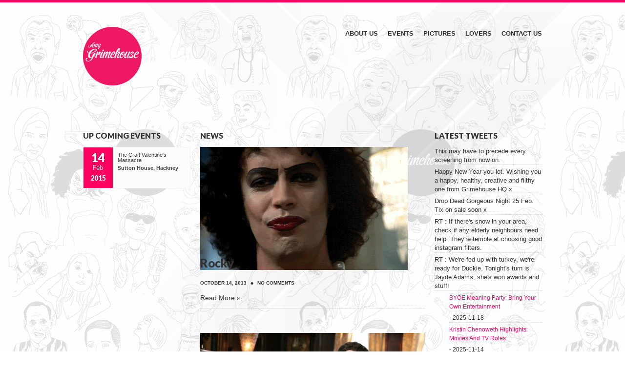

--- FILE ---
content_type: text/html; charset=utf-8
request_url: http://amygrimehouse.com/
body_size: 5485
content:
<!DOCTYPE html>
<html lang="en-US" prefix="og: http://ogp.me/ns# fb: http://ogp.me/ns/fb#">
<head>
  <meta charset="utf-8">
  <title>Cinema / arts club for lovers of camp, trash, cult and transgressive.</title>
  <meta name="viewport" content="width=device-width, initial-scale=1, maximum-scale=1">
  <meta name="description" content="Amy Grimehouse is an immersive cinema /arts club night that celebrates trashy, camp, cult and transgressive film, art and books.">
  <meta name="keywords" content="London, cinema, cult cinema, film, movies, transgressive cinema, John Waters, cult, trash film, horror film, John Waters, Ed Wood, Russ Meyer, Eyes of Laura Mars, Victor Victoria, Mildred Pierce, The Honeymoon Killers, Strait-jacket, Ruben and Ed, Showgirls, Tod Browning&rsquo;s Freaks, Harold and Maude, The Karen Carpenter Story, Nighty Night, Human Remains, French and Saunders, The Avengers, Mommy Dearest, Pink Flamingos, Desperate Living, St Trinians, The Terror of Tiny Town, Kids, Carrie, Breakfast Club, Grey Gardens, Whatever Happened to Baby Jane, Hairspray, Serial Mom, Basic Instinct, Delicatessen, Mean Girls, All About Evil, The Diane Linkletter Story, Reform School Girls, Bad Boy Bubby, For Yr Height Only, Golden Girls, Welcome to the Dollhouse, Rosemary's Baby, Lair of the White Worm, She-Devil, Thelma &amp; Louise, Poison Ivy, Freaky Friday, Muriels Wedding, Party Monster, Monster, Scrubbers, Mulholland Drive, The Hunger, Paris Is Burning, Tipping the Velvet (yes, really), Gentlemen Prefer Blondes, Some Like It Hot, All About Eve, Blue Velvet, Heathers, Beetlejuice, The Wicker Man, Stranger than Paradise, Prisoner Cell Block H, Strait-Jacket, Lady in a CagePretty in Pink, Grease, Grease 2, Beaches, Adventures in Babysitting, Private Benjamin, Moonstruck, Mask, Death Becomes Her, First Wives Club, Outrageous!, Ruthless People, Freakshow, Best in Show, Spun, Hedwig and the Angry Inch, 30 Rock, Shortbus, The Witches of Eastwick">
  <link rel="canonical" href="/">
  <meta property="og:locale" content="en_US">
  <meta property="og:type" content="website">
  <meta property="og:title" content="Cinema / arts club for lovers of camp, trash, cult and transgressive.">
  <meta property="og:description" content="Amy Grimehouse is an immersive cinema /arts club night that celebrates trashy, camp, cult and transgressive film, art and books.">
  <meta property="og:url" content="https://amygrimehouse.com/">
  <meta property="og:site_name" content="Amy Grimehouse">
  <meta property="fb:admins" content="670666436">
  <meta name="twitter:card" content="summary">
  <meta name="twitter:description" content="Amy Grimehouse is an immersive cinema /arts club night that celebrates trashy, camp, cult and transgressive film, art and books.">
  <meta name="twitter:title" content="Cinema / arts club for lovers of camp, trash, cult and transgressive.">
  <meta name="twitter:site" content="">
  <meta name="twitter:domain" content="Amy Grimehouse">
  <meta name="twitter:creator" content="">
  <script type="application/ld+json">
  { "@context": "http://schema.org", "@type": "WebSite", "url": "https://amygrimehouse.com/", "potentialAction": { "@type": "SearchAction", "target": "https://amygrimehouse.com/?s={search_term}", "query-input": "required name=search_term" } }
  </script>
  <link rel="alternate" type="application/rss+xml" title="Amy Grimehouse &raquo; Feed" href="/feed/">
  <link rel="alternate" type="application/rss+xml" title="Amy Grimehouse &raquo; Comments Feed" href="/comments/feed/">
  <link rel="alternate" type="application/rss+xml" title="Amy Grimehouse &raquo; Homepage Comments Feed" href="/homepage/feed/">
  <link rel="stylesheet" id="flick-css" href="/wp-content/plugins/mailchimp//css/flick/flick.css?ver=4.0.1" type="text/css" media="all">
  <link rel="stylesheet" id="mailchimpSF_main_css-css" href="/?mcsf_action=main_css&amp;ver=4.0.1" type="text/css" media="all">
  <link rel="stylesheet" id="contact-form-7-css" href="/wp-content/plugins/contact-form-7/includes/css/styles.css?ver=4.0.3" type="text/css" media="all">
  <link rel="stylesheet" id="google-font-lato-css" href="https://fonts.googleapis.com/css?family=Lato%3A400%2C900%2C400italic&amp;ver=4.0.1" type="text/css" media="all">
  <link rel="stylesheet" id="ci-skeleton-css" href="/wp-content/themes/wp_muzak5-v3/css/skeleton.css?ver=4.0.1" type="text/css" media="all">
  <link rel="stylesheet" id="ci-style-css" href="/wp-content/themes/wp_muzak5-v3/style.css?ver=3.0" type="text/css" media="screen">
  <link rel="stylesheet" id="mediaqueries-css" href="/wp-content/themes/wp_muzak5-v3/css/mediaqueries.css?ver=4.0.1" type="text/css" media="all">
  <link rel="stylesheet" id="flexslider-css" href="/wp-content/themes/wp_muzak5-v3/css/flexslider.css?ver=4.0.1" type="text/css" media="all">
  <link rel="stylesheet" id="ci-color-scheme-css" href="/wp-content/themes/wp_muzak5-v3/colors/white_pink.css?ver=4.0.1" type="text/css" media="all">
  <script type="text/javascript" src="/wp-includes/js/jquery/jquery.js?ver=1.11.1"></script>
  <script type="text/javascript" src="/wp-includes/js/jquery/jquery-migrate.min.js?ver=1.2.1"></script>
  <script type="text/javascript" src="/wp-content/plugins/mailchimp/js/scrollTo.js?ver=1.4.2"></script>
  <script type="text/javascript" src="/wp-content/plugins/contact-form-7/includes/js/jquery.form.min.js?ver=3.51.0-2014.06.20"></script>
  <script type="text/javascript">
  /* <![CDATA[ */
  var mailchimpSF = {"ajax_url":"http:\/\/amygrimehouse.com\/"};
  /* ]]> */
  </script>
  <script type="text/javascript" src="/wp-content/plugins/mailchimp/js/mailchimp.js?ver=1.4.2"></script>
  <script type="text/javascript" src="/wp-includes/js/jquery/ui/jquery.ui.core.min.js?ver=1.10.4"></script>
  <script type="text/javascript" src="/wp-content/plugins/mailchimp//js/datepicker.js?ver=4.0.1"></script>
  <script type="text/javascript" src="/wp-content/themes/wp_muzak5-v3/panel/scripts/modernizr-2.6.2.js?ver=4.0.1"></script>
  <script type="text/javascript" src="https://maps.googleapis.com/maps/api/js?v=3.5&amp;sensor=false"></script>
  <link rel="EditURI" type="application/rsd+xml" title="RSD" href="/xmlrpc.php?rsd">
  <link rel="wlwmanifest" type="application/wlwmanifest+xml" href="/wp-includes/wlwmanifest.xml">
  <link rel="shortlink" href="/">
  <script type="text/javascript">
                jQuery(function($) {
                        $('.date-pick').each(function() {
                                var format = $(this).data('format') || 'mm/dd/yyyy';
                                format = format.replace(/yyyy/i, 'yy');
                                $(this).datepicker({
                                        autoFocusNextInput: true,
                                        constrainInput: false,
                                        changeMonth: true,
                                        changeYear: true,
                                        beforeShow: function(input, inst) { $('#ui-datepicker-div').addClass('show'); },
                                        dateFormat: format.toLowerCase(),
                                });
                        });
                        d = new Date();
                        $('.birthdate-pick').each(function() {
                                var format = $(this).data('format') || 'mm/dd';
                                format = format.replace(/yyyy/i, 'yy');
                                $(this).datepicker({
                                        autoFocusNextInput: true,
                                        constrainInput: false,
                                        changeMonth: true,
                                        changeYear: false,
                                        minDate: new Date(d.getFullYear(), 1-1, 1),
                                        maxDate: new Date(d.getFullYear(), 12-1, 31),
                                        beforeShow: function(input, inst) { $('#ui-datepicker-div').removeClass('show'); },
                                        dateFormat: format.toLowerCase(),
                                });

                        });

                });
  </script>
  <link rel="shortcut icon" type="image/x-icon" href="/wp-content/uploads/2013/02/favicon.ico">
  <link rel="apple-touch-icon" href="/wp-content/uploads/2013/02/12.png">
  <link rel="apple-touch-icon" sizes="72x72" href="/wp-content/uploads/2013/02/12.png">
  <link rel="apple-touch-icon" sizes="114x114" href="/wp-content/uploads/2013/02/12.png">
  <link rel="pingback" href="/xmlrpc.php">
  <style type="text/css">
                                        body{background-color: #ffffff;background-image: url(/wp-content/uploads/2013/02/bg2.jpg);background-position: left top;background-attachment: fixed;background-repeat: repeat;}                            
  </style>
</head>
<body class="home page page-id-531 page-template page-template-template-frontpage1-php ci-muzak ci-muzak-3-0">
<div id="mobile-bar"><a class="menu-trigger" href="#"></a>
<h3 class="section-title">Homepage</h3>
</div>
<div id="wrap">
<div class="container"><header id="header" class="group">
<hgroup id="logo" class="four columns imglogo">
<h1><a href="/"><img src="/wp-content/uploads/2013/02/grimehouse.png" alt="Amy Grimehouse"></a></h1>
</hgroup>
<nav id="nav" class="nav twelve columns">
<ul id="navigation" class="sf-menu group">
<li id="menu-item-581" class="menu-item menu-item-type-post_type menu-item-object-page menu-item-581"><a href="/about-us/" onclick="_gaq.push(['_trackEvent', 'outbound-widget-int', 'https://amygrimehouse.com/about-us/', 'ABOUT US']);">ABOUT US</a></li>
<li id="menu-item-824" class="menu-item menu-item-type-post_type menu-item-object-page menu-item-824"><a href="/events/" onclick="_gaq.push(['_trackEvent', 'outbound-widget-int', 'https://amygrimehouse.com/events/', 'EVENTS']);">EVENTS</a></li>
<li id="menu-item-625" class="menu-item menu-item-type-custom menu-item-object-custom menu-item-625"><a href="http://www.flickr.com/photos/amygrimehouse/" onclick="_gaq.push(['_trackEvent', 'outbound-widget', 'http://www.flickr.com/photos/amygrimehouse/', 'PICTURES']);" title="Gallery">PICTURES</a></li>
<li id="menu-item-647" class="menu-item menu-item-type-custom menu-item-object-custom menu-item-647"><a href="/artists" onclick="_gaq.push(['_trackEvent', 'outbound-widget-int', 'https://amygrimehouse.com/artists', 'LOVERS']);" title="Cohorts">LOVERS</a></li>
<li id="menu-item-643" class="menu-item menu-item-type-custom menu-item-object-custom menu-item-643">
</li><li id="menu-item-866" class="menu-item menu-item-type-custom menu-item-object-custom menu-item-866">
</li><li id="menu-item-642" class="menu-item menu-item-type-post_type menu-item-object-page menu-item-642"><a href="/contact/" onclick="_gaq.push(['_trackEvent', 'outbound-widget-int', 'https://amygrimehouse.com/contact/', 'CONTACT US']);">CONTACT US</a></li>
</ul>
</nav></header>
<div class="container slider">
<div class="sixteen columns">
<div class="flexslider">
<ul class="slides">
<li><img src="/wp-content/uploads/2013/06/grimehouse_cover_flat.jpg" alt="Welcome to Grimehouse">
<div class="slide-text">
<h2>Welcome to Grimehouse</h2>
</div>
</li>
<li><img src="/wp-content/uploads/2013/02/dog-940x357.jpg" alt="Best in Show with Best In Show">
<div class="slide-text">
<h2>Best in Show with Best In Show</h2>
</div>
</li>
<li><img src="/wp-content/uploads/2013/02/bfi-940x357.jpg" alt="Grimehouse at BFI">
<div class="slide-text">
<h2>Grimehouse at BFI</h2>
</div>
</li>
<li><img src="/wp-content/uploads/2013/02/zombie-940x357.jpg" alt="Zombie Fete">
<div class="slide-text">
<h2>Zombie Fete</h2>
</div>
</li>
<li><img src="/wp-content/uploads/2013/02/va-940x357.jpg" alt="Grimehouse does the V&amp;A Friday Late">
<div class="slide-text">
<h2>Grimehouse does the V&amp;A Friday Late</h2>
</div>
</li>
</ul>
</div>
</div>
</div>
<div class="row">
<div class="sixteen columns">
<aside class="four columns alpha sidebar">
<div id="ci_events_widget-3" class="widget_ci_events_widget widget group">
<h3 class="widget-title">UP COMING EVENTS</h3>
<ul class="tour-dates">
<li class="group">
<p class="tour-date"><span class="day">14</span>Feb <span class="year">2015</span></p>
<div class="tour-place"><span class="sub-head">The Craft Valentine's Massacre</span> <span class="main-head">Sutton House, Hackney</span></div>
</li>
</ul>
</div>
</aside>
<div class="eight columns content">
<h3 class="widget-title">News</h3>
<article class="post group">
<div class="post-intro"><img width="425" height="252" src="/wp-content/uploads/2013/10/GHabH9v.gif" class="scale-with-grid wp-post-image" alt="GHabH9v">
<h2>Rocky</h2>
</div>
<div class="post-body">
<p class="meta"><time class="post-date" datetime="2013-10-14">October 14, 2013</time> <span class="bull">&bull;</span> No Comments</p>
<span>Read More &raquo;</span></div>
</article>
<article class="post group">
<div class="post-intro"><img width="460" height="300" src="/wp-content/uploads/2013/05/joancrawford.jpg" class="scale-with-grid wp-post-image" alt="joancrawford">
<h2>Mark Gatiss as Joan Crawford in Psychobitches</h2>
</div>
<div class="post-body">
<p class="meta"><time class="post-date" datetime="2013-05-29">May 29, 2013</time> <span class="bull">&bull;</span> No Comments</p>
<p>So. We can&rsquo;t wait for this.Mark Gatiss stars as Joan Crawford and Frances Barber as Bette Davis in this clip from Sky Arts&rsquo; new dark comedy Psychobitches, which features famous[&hellip;]</p>
<span>Read More &raquo;</span></div>
</article>
<article class="post group">
<div class="post-intro"><img width="460" height="300" src="/wp-content/uploads/2013/04/littleediewarhol-460x300.jpg" class="scale-with-grid wp-post-image" alt="littleediewarhol">
<h2>Get the Little Edie look</h2>
</div>
<div class="post-body">
<p class="meta"><time class="post-date" datetime="2013-04-24">April 24, 2013</time> <span class="bull">&bull;</span> No Comments</p>
<p>Ahead of our Grey Garden Parties 24 &amp; 25 May here is some inspiration for your costume for the day. A shirt or cardigan worn around your waist, upside-down, using[&hellip;]</p>
<span>Read More &raquo;</span></div>
</article>
<div id="paging" class="navigation group">
<div class="nav-prev alignleft shadow"><span class="nav-prev-symbol nav-symbol">&laquo;</span> Older posts</div>
<div class="nav-next alignright shadow"></div>
</div>
</div>
<aside class="four columns omega sidebar">
<div id="ci_twitter_widget-2" class="widget_ci_twitter_widget widget group">
<h3 class="widget-title">LATEST TWEETS</h3>
<div class="citwitterwidget2 tul">
<ul>
<li><span>This may have to precede every screening from now on. </span></li>
<li><span>Happy New Year you lot. Wishing you a happy, healthy, creative and filthy one from Grimehouse HQ x </span></li>
<li><span>Drop Dead Gorgeous Night 25 Feb. Tix on sale soon x</span></li>
<li><span>RT : If there's snow in your area, check if any elderly neighbours need help. They're terrible at choosing good instagram filters.</span></li>
<li><span>RT : We're fed up with turkey, we're ready for Duckie. Tonight's turn is Jayde Adams, she's won awards and stuff!</span></li>
<li>
<div>
<ul id="6357277193444766195"><li><a href="/byoe-meaning-party-bring-your-own-entertainment">BYOE Meaning Party: Bring Your Own Entertainment</a> - 2025-11-18</li><li><a href="/kristin-chenoweth-highlights-movies-and-tv-roles">Kristin Chenoweth Highlights: Movies And TV Roles</a> - 2025-11-14</li></ul>
</div>
</li>
</ul>
</div>
</div>
</aside>
</div>
</div>
</div>
<div id="footer-wrap">
<div class="container"><footer id="footer" class="sixteen columns group">
<div class="four columns widget-area alpha"></div>
<div class="four columns widget-area"><a href="/cdn-cgi/l/email-protection" class="__cf_email__" data-cfemail="3352575e5a5d734146405f525d574556415255565d5d52515a591d505c5e">[email&#160;protected]</a></div>
<div class="four columns widget-area"></div>
<div class="four columns widget-area omega"></div>
</footer></div>
</div>
</div>
<script data-cfasync="false" src="/cdn-cgi/scripts/5c5dd728/cloudflare-static/email-decode.min.js"></script><script type="text/javascript">
  /* <![CDATA[ */
  var _wpcf7 = {"loaderUrl":"http:\/\/amygrimehouse.com\/wp-content\/plugins\/contact-form-7\/images\/ajax-loader.gif","sending":"Sending ...","cached":"1"};
  /* ]]> */
  </script>
<script type="text/javascript" src="/wp-content/plugins/contact-form-7/includes/js/scripts.js?ver=4.0.3"></script>
<script type="text/javascript" src="/wp-content/themes/wp_muzak5-v3/jwplayer/jwplayer.js?ver=4.0.1"></script>
<script type="text/javascript" src="/wp-content/themes/wp_muzak5-v3/panel/scripts/superfish.js?ver=4.0.1"></script>
<script type="text/javascript" src="/wp-content/themes/wp_muzak5-v3/js/jRespond.min.js?ver=4.0.1"></script>
<script type="text/javascript" src="/wp-content/themes/wp_muzak5-v3/js/jquery.jpanelmenu.min.js?ver=4.0.1"></script>
<script type="text/javascript" src="/wp-content/themes/wp_muzak5-v3/js/jquery.flexslider-min.js?ver=4.0.1"></script>
<script type="text/javascript" src="/wp-content/themes/wp_muzak5-v3/js/jquery.equalHeights.js?ver=4.0.1"></script>
<script type="text/javascript" src="/wp-content/themes/wp_muzak5-v3/js/jquery.fitvids.js?ver=4.0.1"></script>
<script type="text/javascript" src="/wp-content/themes/wp_muzak5-v3/js/jquery.prettyPhoto.js?ver=4.0.1"></script>
<script type="text/javascript" src="/wp-content/themes/wp_muzak5-v3/js/hyphenator.js?ver=4.0.1"></script>
<script type="text/javascript" src="/wp-content/themes/wp_muzak5-v3/js/soundmanager2/script/soundmanager2-nodebug-jsmin.js?ver=2.97"></script>
<script type="text/javascript" src="/wp-content/themes/wp_muzak5-v3/js/soundmanager2/script/mp3-player-button.js?ver=2.97"></script>
<script type="text/javascript" src="/wp-content/themes/wp_muzak5-v3/js/scripts.js?ver=3.0"></script>
<script defer src="https://static.cloudflareinsights.com/beacon.min.js/vcd15cbe7772f49c399c6a5babf22c1241717689176015" integrity="sha512-ZpsOmlRQV6y907TI0dKBHq9Md29nnaEIPlkf84rnaERnq6zvWvPUqr2ft8M1aS28oN72PdrCzSjY4U6VaAw1EQ==" data-cf-beacon='{"version":"2024.11.0","token":"b24be05fed874ec19f83be1bded84992","r":1,"server_timing":{"name":{"cfCacheStatus":true,"cfEdge":true,"cfExtPri":true,"cfL4":true,"cfOrigin":true,"cfSpeedBrain":true},"location_startswith":null}}' crossorigin="anonymous"></script>
</body>
</html>


--- FILE ---
content_type: text/css;charset=UTF-8
request_url: http://amygrimehouse.com/wp-content/themes/wp_muzak5-v3/style.css?ver=3.0
body_size: 9128
content:
/*
Theme Name: Muzak
Theme URI: http://www.cssigniter.com/muzak2/
Author: the CSSIgniterVIP team
Author URI: http://www.cssigniter.com/
Description: Music theme for WordPress, WooCommerce (2.0.x) Compatible
Tags: black, three-columns, audio, band, dj, ecommerce, eshop, events, gallery, jwplayer, soundmanager2, music, photography, responsive, tour, video, woocommerce
Version: 3.0
License: GNU General Public License
License URI: http://www.gnu.org/licenses/gpl-2.0.html
*/

/* GLOBAL: #Reset & Basics (Inspired by E. Meyers)
================================================== */
	html, body, div, span, applet, object, iframe, h1, h2, h3, h4, h5, h6, p, blockquote, pre, a, abbr, acronym, address, big, cite, code, del, dfn, em, img, ins, kbd, q, s, samp, small, strike, strong, sub, sup, tt, var, b, u, i, center, dl, dt, dd, ol, ul, li, fieldset, form, label, legend, table, caption, tbody, tfoot, thead, tr, th, td, article, aside, canvas, details, embed, figure, figcaption, footer, header, hgroup, menu, nav, output, ruby, section, summary, time, mark, audio, video {
		margin: 0;
		padding: 0;
		border: 0;
		font-size: 100%;
		font: inherit;
		vertical-align: baseline; }
	article, aside, details, figcaption, figure, footer, header, hgroup, menu, nav, section {
		display: block; }
	body {
		line-height: 1; }
	ol, ul {
		list-style: none; }
	blockquote, q {
		quotes: none; }
	blockquote:before, blockquote:after,
	q:before, q:after {
		content: '';
		content: none; }
	table {
		border-collapse: collapse;
		border-spacing: 0; }


/* GLOBAL: #Basic Styles
================================================== */
	body {
		font: 14px/21px "HelveticaNeue", "Helvetica Neue", Helvetica, Arial, sans-serif;
		-webkit-font-smoothing: antialiased; /* Fix for webkit rendering */
		-webkit-text-size-adjust: 100%;
	}	
	.hidden { display:none; }
	#wrap { position:relative; z-index:1000; }


/* GLOBAL: #Typography
================================================== */
	h1, h2, h3, h4, h5, h6 { font-family: 'Lato', sans-serif; font-weight: 900; }
	h1 a, h2 a, h3 a, h4 a, h5 a, h6 a { font-weight: inherit; }
	h1 { font-size: 30px; line-height: 34px; margin-bottom: 14px;}
	h2 { font-size: 24px; line-height: 30px; margin-bottom: 10px; }		
	h3 { font-size: 20px; line-height: 34px; margin-bottom: 8px; }
	h3.widget-title { font-size:16px; line-height: 1; margin-bottom:15px; text-transform: uppercase; }
	#footer h3.widget-title	{ font-size: 14px; line-height: 30px; margin-bottom: 4px; text-transform: uppercase; }
	h3.section-title { font-size:30px; letter-spacing: -1px; text-shadow: 0 -1px 0 rgba(0,0,0,0.5); }	
	h4 { font-size: 18px; line-height: 30px; margin-bottom: 4px; }	 
	h5 { font-size: 16px; line-height: 24px; }
	h6 { font-size: 14px; line-height: 21px; }

	p { margin: 0 0 15px 0; }
	p img { margin: 0; }
	p.excerpt { font-size: 16px; font-weight:bold; }

	em { font-style: italic; }
	strong { font-weight: bold; }
	small { font-size: 80%; }

	pre { font: 13px "Courier 10 Pitch", Courier, monospace; line-height: 1.5; margin-bottom: 15px; overflow: auto; padding: 0.75em 1.625em; }
	code, kbd, samp, var { font: 13px Monaco, Consolas, "Andale Mono", "DejaVu Sans Mono", monospace; }
	abbr, acronym, dfn { border-bottom: 1px dotted #666; cursor: help; }
	address { display: block; margin: 0 0 1.625em; }
	sup, sub { font-size: 10px; height: 0; line-height: 1; position: relative; vertical-align: baseline; }
	sup { bottom: 1ex; }
	sub { top: .5ex; }

	blockquote, blockquote p { font-size: 17px; line-height: 24px; font-style: italic; }
	blockquote { margin: 0 0 20px; padding: 9px 20px 0 19px; }
	blockquote cite { display: block; font-size: 12px; }
	blockquote cite:before { content: "\2014 \0020"; }
	mark, mark.count { background: transparent; color: inherit; }


/* GLOBAL: #Links
================================================== */
	a, a:visited { text-decoration: none; outline: 0; }
	a:hover { border-bottom:dotted 1px #ccc; }
	p a, p a:visited { line-height: inherit; }


/* GLOBAL: #Lists
================================================== */
	ul, ol { margin-bottom: 20px; }
	ul { list-style: none outside; }
	ol { list-style: decimal; }
	ol, ul.square, ul.circle, ul.disc { margin-left: 30px; }
	ul.square { list-style: square outside; }
	ul.circle { list-style: circle outside; }
	ul.disc { list-style: disc outside; }
	ul ul, ul ol,
	ol ol, ol ul { margin: 4px 0 5px 30px; font-size: 90%;  }
	ul ul li, ul ol li,
	ol ol li, ol ul li { margin-bottom: 6px; }
	li { line-height: 18px; margin-bottom: 12px; }
	ul.large li { line-height: 21px; }
	li p { line-height: 21px; }
	.post-body ul { list-style: disc; margin-left:26px;  }
	.post-body ol { list-style: decimal; }
	

/* GLOBAL: #Tables
================================================== */
	table { width:100%; }

/* GLOBAL: #Images
================================================== */
	img.scale-with-grid, .gallery img, .responsive-content img, img[class*=wp-image] {
		max-width: 100%;
		height: auto; }


/* GLOBAL: #Floats
================================================== */
	.alignleft { float:left; margin:5px 15px 15px 0; }
	.alignright { float:right; margin:5px 0 15px 15px; }
	.aligncenter { clear: both;	display: block;	margin-left: auto; margin-right: auto; }
	

/* GLOBAL: #Buttons
================================================== */
	.button,
	button,
	input[type="submit"],
	input[type="reset"],
	input[type="button"] {
	  display: inline-block;
	  font-size: 11px;
	  font-weight: bold;
	  text-decoration: none;
	  text-shadow: 0 1px rgba(255, 255, 255, .75);
	  cursor: pointer;
	  margin-bottom: 20px;
	  line-height: normal;
	  padding: 8px 10px;
	  font-family: "HelveticaNeue", "Helvetica Neue", Helvetica, Arial, sans-serif; }

	.button.full-width,
	button.full-width,
	input[type="submit"].full-width,
	input[type="reset"].full-width,
	input[type="button"].full-width {
		width: 100%;
		padding-left: 0 !important;
		padding-right: 0 !important;
		text-align: center; }

	/* Fix for odd Mozilla border & padding issues */
	button::-moz-focus-inner,
	input::-moz-focus-inner {
    border: 0;
    padding: 0;
	}


/* GLOBAL: #Forms
================================================== */
	form {
		margin-bottom: 20px; }
	fieldset {
		margin-bottom: 20px; }
	input[type="text"],
	input[type="password"],
	input[type="email"],
	textarea
	{
		padding: 6px 4px;
		outline: none;
		font: 13px "HelveticaNeue", "Helvetica Neue", Helvetica, Arial, sans-serif;		
		margin: 0;
		width: 210px;
		max-width: 100%;
		display: block;
		margin-bottom: 20px;
	}
	select { padding: 0; }
	textarea { min-height: 60px; }
	label, legend { display: block; font-weight: bold; font-size: 13px;  }
	select { width: 220px; }
	input[type="checkbox"] { display: inline; }
	label span, legend span { font-weight: normal; font-size: 13px; }


/* GLOBAL: #Header
================================================== */
	#header { padding-top:50px; }
	#logo a:hover { border:none; }
	#navigation { position:absolute; top:45px; right:0; }
	.section-title { padding:12px 20px 15px 20px; margin:20px 10px 20px 10px; }
	

/* GLOBAL: #Footer
================================================== */
	#footer { padding:50px 0 20px 0; margin-bottom:20px; font-size:12px; }
	#footer a:hover { color:#fff; }
	
	
/* GLOBAL: #WordPress Styles
================================================== */
	.wp-caption { font-size:11px; }
	.wp-caption-text { font-style:italic; }
	.sticky, .gallery-caption, .bypostauthor {}
	

/* GLOBAL: #Widgets
================================================== */
	#single-sidebar { margin-top:40px; }
	.widget { margin-bottom:40px; }
	.widget-img { display:block; }	
	#footer .widget { margin-bottom:20px; }
	#footer .widget p { margin-bottom:5px; }
	.sub-head, .main-head { font-size:11px; line-height: 1; display:block; margin-bottom:5px;}
	.main-head { font-weight:bold; }

	a.action-btn { display:inline-block !important; height:15px; padding:0 5px 5px 5px; position:relative; top:5px; font-weight:bold; font-size:10px; text-transform: uppercase; text-shadow: 0 -1px 0 rgba(0,0,0,0.3); border-radius:1px; box-shadow:0 0 3px rgba(0,0,0,0.3); }
	.single-cpt_events a.action-btn { height:10px; padding:5px; }
	a.action-btn:hover { border:none;  }
	.action-btn.watch, .action-btn.listen { background: url(images/bg_btn.png) repeat-x; }
	.action-btn.sold { background: url(images/bg_btn.png) repeat-x 0 -25px; color:#777; }
	.action-btn.canceled { background: url(images/bg_btn.png) repeat-x 0 -50px; }	

	.latest-item > a:hover { border:none; }	
		
	.widget ul li { margin-bottom:5px; }
	.widget ul li a { display:inline-block; padding-bottom:5px; }
	.widget ul li a:hover { border:none; }
	
	.widget-area .widget:last-child > * { margin-bottom:0; }


/* MODULE: #Main navigation
================================================== */
	.sf-menu, .sf-menu * { margin: 0; padding: 0; list-style: none; }
	.sf-menu { line-height:	1.0; float: left; margin-bottom: 1em; }
	.sf-menu ul { position: absolute; top: -999em; width: 12em; }
	.sf-menu ul li { width: 100%; }
	.sf-menu li:hover { visibility: inherit; }
	.sf-menu li { float: left; position: relative; text-decoration:none;  }
	.sf-menu a { display: block; position: relative; font-size:13px; font-weight:bold; padding: 10px 10px; text-shadow: 0 1px 0 rgba(0,0,0,0.5); }
	.sf-menu li li a { font-size:12px; text-shadow: 0 -1px 0 rgba(0,0,0,0.6); }
	.sf-menu a:hover { border:none; }
	.sf-menu li:hover ul,.sf-menu li.sfHover ul { left: -1px; top: 39px; z-index: 99; }
	ul.sf-menu li:hover li ul, ul.sf-menu li.sfHover li ul { top: -999em; }
	ul.sf-menu li li:hover ul, ul.sf-menu li li.sfHover ul { left: 13em; top: -1px; }
	ul.sf-menu li li:hover li ul, ul.sf-menu li li.sfHover li ul { top: -999em; }
	ul.sf-menu li li li:hover ul, ul.sf-menu li li li.sfHover ul { left: 10em; top: 0; }
	.sf-menu li:hover { outline: 0; }
	.sf-menu li li a:hover { color:#fff !important; }
	.sf-menu > li:hover { border:none !important; background: none !important; }
	.alt-nav { display:none; }


/* MODULE: #Sidebar
================================================== */
	.sidebar { font-size:13px; }
	.sidebar ul { margin-bottom:0; }

	
/* MODULE: #Homepage slider
================================================== */
	.slider { margin:20px 0 40px 0; }
	.slide-text { position:absolute; bottom:50px; right:50px; padding:15px 20px 10px 20px; }
	.slide-text h2 { font-size:30px; letter-spacing: -1px; text-shadow: 0 -1px 0 rgba(0,0,0,0.5); line-height: 1; }
	.video-slide .fluid-width-video-wrapper { margin-bottom:0; padding-bottom:0; }


/* MODULE: #News
================================================== */
	.post { padding-bottom:10px; margin:0 0 50px 0; }
	.post:last-child { margin-bottom:40px; }
	.post > *:last-child { margin-bottom:0; }
	.post-intro { position:relative; }
	.post-intro img { display:block; }
	.post-intro h2 { position:relative; bottom:0; width:80%; margin-bottom:0; line-height: 1.2; }
	.post-intro img + h2 { position:absolute;}
	.post-intro h2 a { font-size:16px; display:block; padding:8px 10px; text-shadow: 0 -1px 0 rgba(0,0,0,0.2); }
	.post-intro h2 a:hover { border:none; }
	.meta { font-size:10px; font-weight:bold; text-transform: uppercase; margin:15px 0 10px 0;}
	.meta .bull { font-size:18px; line-height: 1; display:inline-block; margin:0 5px; position:relative; top:3px; }
	.img-fullwidth { margin-bottom:10px; }
	

/* MODULE: #Page
================================================== */
	.static { border-bottom:none !important; margin-top:2px; margin-bottom:10px !important; }
	.static .post-intro img { margin-bottom:20px; }
	.static .post-body { padding-left:0; }
	.post-page-id { margin-top:20px;}

/* MODULE: #Single
================================================== */
	.inner-post { border-bottom:none !important; margin-top:2px; margin-bottom:10px !important; }
	.inner-post .post-intro img { margin-bottom:20px; }
	

/* MODULE: #Comments
================================================== */
	.post-comments { margin:40px 0 0 0; padding:20px 0 0 0; }
	.post-comments h2 { margin-bottom:20px; }
	.post-comments ol, .post-comments ul { list-style: none; font-size:inherit;  }
	.post-comments > ol { margin-left:0; margin-bottom:0; }
	.post-comments li { margin:0 !important; padding:0 !important; background: none !important; position:relative; }
	.post-comments .avatar { position:absolute; top:0; left:0; margin: 0 15px 5px 0; text-align: center; }
	.post-comments .comment-text { margin-bottom:10px; }
	.post-comments > .comment-text:last-child { margin-bottom:0; }
	.post-comments .comment-copy { margin-left:60px;  padding: 15px; font-size: 13px; }
	.post-comments .comment-copy p { margin-bottom:10px; }
	.post-comments .comment-meta { font-weight: bold; margin-bottom:5px !important; }
	.comment-reply-link, .btn-reply { display:inline-block; height:15px; padding:5px 5px 0 5px; position:relative; top:5px; font-weight:bold; font-size:10px; text-transform: uppercase; text-shadow: 0 -1px 0 rgba(0,0,0,0.3); line-height: 1; }
	.comment-reply-link:hover, .btn-reply:hover { color:#fff; }
	.comment-reply-link { font-size:10px; font-weight:bold; display:inline-block; border-radius:2px; margin-bottom:5px; }
	#cancel-comment-reply-link { display:block; font-size:14px; }
	#cancel-comment-reply-link:hover { border:none; }

	/* WooCommerce Review Form */
	.pp_inline #respond * { color: #555 !important; }
	.pp_inline #respond input, .pp_inline #respond textarea { background: #DFDFDF !important; border-color: #c2c2c2 !important; }
	.pp_inline #respond label { margin-bottom: 10px; }


/* MODULE: #Comment Form
================================================== */
	#form-wrapper { padding:20px 0 0 0; margin:40px 0 0 0;  }
	#form-wrapper h2 { font-size:26px; margin-bottom:20px; }
	#form-wrapper form { margin-bottom:0; }
	.post-form label { display:block; font-weight:bold; padding-bottom:5px; }
	.post-form input[type=text] { width:80%; }
	.post-form input[type=submit] { margin-bottom:0; }
	.post-form textarea { width:90%; height:200px; }
	#post-action { margin-bottom:0; }


/* MODULE: #Discography
================================================== */
	.discography, .listing { margin:0 0 20px 0; }
	.discography li, .listing li { line-height: 1; margin-bottom:20px; }
	.album { border-bottom:0 !important; }
	#meta-wrap { margin:20px 0; padding:20px 0 22px 0; border-style: solid; border-width: 1px; border-left-width: 0; border-right-width: 0;  }
	.album-meta { font-size:12px; font-weight:bold; margin-bottom:0; position:relative; }
	.album-meta li { line-height: 1; margin-bottom:12px; }
	.album-meta li:last-child { margin-bottom:0; }
	.album-meta span { display:inline-block; width:80px; margin-right:5px; text-align: right; font-weight: normal; }
	
	/* tracklisting */
	.tracklisting { list-style: none; margin:0 0 20px 0; }
	.tracklisting li { margin-bottom:-1px; position:relative; min-height:52px; }
	.tracklisting .track-no { float:left; width:60px; font:900 26px 'Lato', sans-serif; text-align: center; text-shadow: 0 -1px 0 rgba(0,0,0,0.5); padding:10px 0; }		
	.tracklisting .track-info { float:left; position:relative; top:9px; left:10px; }
	.tracklisting .track-info .sub-head { font-size:14px; }
	.tracklisting .track-single .sub-head { position:relative; top:9px; }
	.tracklisting .track-listen, .tracklisting a.sm2_button { display:block; width:30px; height:30px; position:absolute; top:10px; right:10px; text-indent: -9999px; }
	.tracklisting .btns { position:absolute; top:9px; right:50px; }
	.tracklisting .btns a { margin-left:5px; }
	.tracklisting .track-listen:hover, .tracklisting a.sm2_button:hover { border:none; }
	.fluid-width-video-wrapper { margin:0 0 15px 0; }
	.album .fluid-width-video-wrapper { margin:0 0 0 0; }
	.track-lyrics-hold { display: none; }
	.pp_description { color: #333; }
	
	/* share buttons */
	.album-share { text-align: right; line-height: 1;  }
	#sharable > span { position:relative; top:-2px; }

/* MODULE: #Events
================================================== */
	.events .tour-dates { margin-bottom:40px; }
	.events .tour-dates li { position:relative; }
	.events .tour-dates .tour-place { padding:18px 0 0 20px; width:auto; }
	.events .tour-dates .tour-date { padding:5px 0;  }
	.events .tour-dates .sub-head { font-size:14px; }
	.events .tour-dates .main-head { font-size:13px; }
	.events .tour-dates .action-btn { position:absolute; top:27px; right:24px; }
	.events .tour-thumb { float:left; margin-left:1px;}
	.events .tour-thumb img { display:block; }


	
	/* map */
	#map { margin-bottom:40px; width:auto; height:400px; font-family:Arial,sans-serif; }
	#map h3 { line-height: 1; font-size:18px; margin-bottom:5px; }
	#map h4 { line-height: 1; font-size:14px; margin-bottom:8px; }
	#map p { line-height:1; font-size:12px; }
	

/* Paging Styles
================================================== */
	#paging, .woocommerce-pagination { margin:0 0 40px 0; clear:both; }
	#paging-left { text-align: left; }
	#paging-right { text-align: right; }
	#paging a { display:inline-block; padding:3px 9px; margin-right:5px; font-size:11px; font-weight:bold; }
	#paging span.current, #paging .pages { display:inline-block; padding:2px 9px; font-size:11px; font-weight:bold; margin-right:5px; }
	.wp-pagenavi .pages { margin-right:15px; }
	.woocommerce-pagination ul { margin: 0; padding: 0; list-style: none; }
	.woocommerce-pagination li { display: inline-block; }

	
	
/* WIDGET: #Tour Dates
================================================== */
	.widget .tour-dates { margin-bottom:0; }
	.widget .tour-dates li, .events .tour-dates li { margin-bottom:-1px; }
	.tour-dates p { margin-bottom:0; }
	.tour-date { float:left; width:60px; font-family: 'Lato', sans-serif; text-align: center; text-shadow: 0 -1px 0 rgba(0,0,0,0.5); padding:10px 0; }
	.tour-date .day, .tour-date .year { font-weight:900; display:block;  }
	.tour-date .day, .tour-date .time { font-size:24px; }
	.tour-date .year, .tour-date .date { font-size:14px; }
	.tour-place { float:left; width:138px; padding:10px; }
	.tour-date .date { display: block; font-weight: 900; }
	.tour-date .time { display: block; font-weight: 900; font-size: 18px; }
	

/* WIDGET: #Tour Event
================================================== */	
	.widget .tour-event-thumb { display:block; margin-bottom:0; }
	.widget .tour-event-thumb a { padding-bottom:0; display:block; }
	.widget .tour-event-thumb img { display:block; }
	.widget .tour-date { margin-bottom:0; }
	

/* MODULE: #Gallery
================================================== */	
	.gallery-item a, .gallery-item a img { display:block; }	
	.gallery-item a:hover img { opacity:0.8; }
	.gallery-actions { padding:2px 0 5px 0; display:block; }
	
	
/* WIDGET: #Latest Album
================================================== */
	#latest-album img { display:block; }
	.album-info { padding:10px; margin-bottom:0; }
	.album-release { line-height: 1; }
	.album-actions { padding:2px 0 5px 0; display:block; }
	.track-audio { clear:both; display:none; }
	

/* WIDGET: #Latest Videos
================================================== */
	.latest-video { position:relative; }
	.latest-video a span { width:53px; height:53px; display:block; position:absolute; }
	.video-player { display:none; }
	

/* WIDGET: #Flickr
================================================== */
	.flickr_badge_image { float: left; margin-right: 10px; margin-bottom: 10px; padding: 3px; }
	.flickr_badge_image img { width:55px; height:55px; }
	.flickr_badge_image img { display: block; }


/* WIDGET: #Social Links
================================================== */
	.icn { text-align:left; width: 24px; height: 24px; background-image: url(images/social-icons.png); background-repeat: no-repeat; display:inline-block; margin-right: 3px; text-indent: -999em; cursor: pointer; }
	.white_pink .icn, .white_blue .icn, .white_green .icn, .white_purple .icn, .white_purple2 .icn, .white_orange .icn, .white_cream .icn, .white_red .icn { background-image: url(images/social-icons-dark.png); }
	.icn:hover { border:none; }
	.icn:focus,
	.icn:active { outline: none }
	.icn.twitter { background-position: -31px -1px }
	.icn.twitter:hover { background-position: -31px -31px }
	.icn.facebook { background-position: 0 -1px }
	.icn.facebook:hover { background-position: 0 -31px }
	.icn.flickr { background-position: -62px -1px }
	.icn.flickr:hover { background-position: -62px -31px }
	.icn.picasa { background-position: -94px 0 }
	.icn.picasa:hover { background-position: -94px -30px }
	.icn.lnkdin { background-position: -125px 0 }
	.icn.lnkdin:hover { background-position: -125px -30px }
	.icn.gplus { background-position: -156px -1px }
	.icn.gplus:hover { background-position: -156px -31px }
	.icn.rss { background-position: -187px -1px }
	.icn.rss:hover { background-position: -187px -31px }
	.icn.youtube { background-position: -218px -1px }
	.icn.youtube:hover { background-position: -218px -31px }
	.icn.wordpress { background-position: -250px -1px }
	.icn.wordpress:hover { background-position: -250px -31px }
	.icn.dribbble { background-position: -282px -1px }
	.icn.dribbble:hover { background-position: -282px -31px }
	.icn.pinterest { background-position: -313px -1px }
	.icn.pinterest:hover { background-position: -313px -31px }
	.icn.stumble { background-position: -345px -1px }
	.icn.stumble:hover { background-position: -345px -30px }
	.icn.digg { background-position: -380px -1px }
	.icn.digg:hover { background-position: -380px -30px }
	.icn.myspace { background-position: -440px -1px }
	.icn.myspace:hover { background-position: -440px -31px }
	.icn.soundcloud { background-position: -410px -1px }
	.icn.soundcloud:hover { background-position: -410px -31px }

/* WIDGET: #Search
================================================== */
	#searchform, #searchform input[type=text] { margin-bottom:0; width:97%; }
	#searchform > div { position:relative; }
	#searchform #searchsubmit { position:absolute; top:0; right:-5px; padding: 6px 13px 7px 13px; height:29px; }
	#searchform label { display:none; }
	

/* WIDGET: #Recent Comments
================================================== */
	.recentcomments { padding:3px 0; }

/* WIDGET: #Twitter
================================================== */
	.twitter_update_list span { display:block; line-height: 1.2; }
	.twitter_update_list a.twitter-time { display:block; font-size:11px; font-weight:bold; }


/* PLUGIN: #Contact Form 7 styles
================================================== */
	.wpcf7-form-control { width:70% !important; }
	.wpcf7-textarea { width:90% !important; }
	.wpcf7-submit { width:auto !important; }
	.wpcf7-not-valid-tip { color:#333; }
	.wpcf7-response-output { margin:0 !important; }


/* Mobile Menu Styles
========================================= */
#mobile-bar {
	text-align: center;
	position: fixed;
	top: 0;
	width: 100%;
	background: #242628;
	background-image: linear-gradient(bottom, rgb(20,22,23) 1%, rgb(34,36,38) 100%);
	background-image: -o-linear-gradient(bottom, rgb(20,22,23) 1%, rgb(34,36,38) 100%);
	background-image: -moz-linear-gradient(bottom, rgb(20,22,23) 1%, rgb(34,36,38) 100%);
	background-image: -webkit-linear-gradient(bottom, rgb(20,22,23) 1%, rgb(34,36,38) 100%);
	background-image: -ms-linear-gradient(bottom, rgb(20,22,23) 1%, rgb(34,36,38) 100%);

	background-image: -webkit-gradient(
		linear,
		left bottom,
		left top,
		color-stop(0.01, rgb(20,22,23)),
		color-stop(1, rgb(34,36,38))
	);
	padding: 15px 10px 0 10px;
	height: 37px;
	border-bottom: 1px solid rgba(0,0,0,0.8);
	box-shadow: 0 4px 3px rgba(0, 0, 0, 0.2);
	display: none;
	z-index: 4000;
}

.menu-trigger,
.menu-trigger:focus {
	width: 24px;
	height: 21px;
	background: url(images/menu_trigger.png) no-repeat;
	cursor: pointer;
	opacity: 0.85;
	margin: 0;
	outline: none;
	position: absolute;
	left: 10px;
	top: 15px;
}

.menu-trigger:hover { opacity: 0.95; border: none; }
.menu-trigger:active { opacity: 1; }

.mob-title, #mobile-bar h3.section-title {
	color: #eeeeee;
	font-family: "Helvetica Neue", "Helvetica", Helvetica, Arial, sans-serif;
	font-weight: bold;
	font-size: 20px;
	text-shadow: 1px 1px 0 rgba(0,0,0,1);
	line-height: 1;
	margin: 0;
	padding: 0;
	background: none;
}
.jPanelMenu-panel { background: none !important; padding-top: 48px; }
#jPanelMenu-menu { background: #2b2e30; border-right: 1px solid rgba(0,0,0,0.3); }
#jPanelMenu-menu ul { list-style: none; margin: 0; padding: 0; display: block !important; visibility: visible !important; position: static; width: auto;}
#jPanelMenu-menu li { display: block; float: none; padding: 0; margin: 0; border: none; }
#jPanelMenu-menu li li { background: none; }
#jPanelMenu-menu > li:last-child {  border-bottom: 1px solid rgba(255,255,255,0.1); }
#jPanelMenu-menu a, #jPanelMenu-menu a:visited { padding: 12px 20px; display: block; border-bottom: 1px solid rgba(0,0,0,0.7); border-top: 1px solid rgba(255,255,255,0.1); color: #eeeeee; font-family: "Helvetica Neue", "Helvetica", Helvetica, Arial, sans-serif; font-weight: bold; font-size: 14px; text-shadow: 1px 1px 0 rgba(0,0,0,1); }
#jPanelMenu-menu a:hover {
	background-image: linear-gradient(bottom, rgb(43,46,48) 1%, rgb(50,54,56) 100%);
	background-image: -o-linear-gradient(bottom, rgb(43,46,48) 1%, rgb(50,54,56) 100%);
	background-image: -moz-linear-gradient(bottom, rgb(43,46,48) 1%, rgb(50,54,56) 100%);
	background-image: -webkit-linear-gradient(bottom, rgb(43,46,48) 1%, rgb(50,54,56) 100%);
	background-image: -ms-linear-gradient(bottom, rgb(43,46,48) 1%, rgb(50,54,56) 100%);

	background-image: -webkit-gradient(
		linear,
		left bottom,
		left top,
		color-stop(0.01, rgb(43,46,48)),
		color-stop(1, rgb(50,54,56))
	);
}
#jPanelMenu-menu a:active {
	background-image: linear-gradient(bottom, rgb(43,46,48) 1%, rgb(34,36,38) 100%);
	background-image: -o-linear-gradient(bottom, rgb(43,46,48) 1%, rgb(34,36,38) 100%);
	background-image: -moz-linear-gradient(bottom, rgb(43,46,48) 1%, rgb(34,36,38) 100%);
	background-image: -webkit-linear-gradient(bottom, rgb(43,46,48) 1%, rgb(34,36,38) 100%);
	background-image: -ms-linear-gradient(bottom, rgb(43,46,48) 1%, rgb(34,36,38) 100%);

	background-image: -webkit-gradient(
		linear,
		left bottom,
		left top,
		color-stop(0.01, rgb(43,46,48)),
		color-stop(1, rgb(34,36,38))
	);
}
#jPanelMenu-menu a:focus { outline: none; }
#jPanelMenu-menu li ul li a { padding: 9px 0 9px 30px; font-size: 12px; }
#jPanelMenu-menu li ul li ul li a { padding: 9px 0 9px 40px; font-size: 11px; }
#jPanelMenu-menu .sf-sub-indicator { display: none; }
#jPanelMenu-menu li.current-menu-item > a,
#jPanelMenu-menu li.current_page_item > a,
#jPanelMenu-menu li.current-menu-item > a:visited,
#jPanelMenu-menu li.current_page_item > a:visited { background: #27292b; }


/* #Isotope Filtering
================================================== */
	.filters-nav { margin-left:10px; }
	.filters-nav li { float:left; margin-right:5px; }
	.filters-nav li a { padding-top:2px; }
	.filters-nav li a.selected { background: #353535; }
	.filter-container-videos li, .filter-container-galleries li { min-height:162px; }
	.filter-container-discography li, .filter-container-artists li { min-height:303px; }
	
	.isotope-item {
	  z-index: 2;
	}
	
	.isotope-hidden.isotope-item {
	  pointer-events: none;
	  z-index: 1;
	}
	
	.isotope,
	.isotope .isotope-item {
	  -webkit-transition-duration: 0.8s;
	     -moz-transition-duration: 0.8s;
	      -ms-transition-duration: 0.8s;
	       -o-transition-duration: 0.8s;
	          transition-duration: 0.8s;
	}
	
	.isotope {
	  -webkit-transition-property: height, width;
	     -moz-transition-property: height, width;
	      -ms-transition-property: height, width;
	       -o-transition-property: height, width;
	          transition-property: height, width;
	}
	
	.isotope .isotope-item {
	  -webkit-transition-property: -webkit-transform, opacity;
	     -moz-transition-property:    -moz-transform, opacity;
	      -ms-transition-property:     -ms-transform, opacity;
	       -o-transition-property:      -o-transform, opacity;
	          transition-property:         transform, opacity;
	}

/* #PrettyPhoto Styles
================================================== */	
	div.pp_default .pp_top,div.pp_default .pp_top .pp_middle,div.pp_default .pp_top .pp_left,div.pp_default .pp_top .pp_right,div.pp_default .pp_bottom,div.pp_default .pp_bottom .pp_left,div.pp_default .pp_bottom .pp_middle,div.pp_default .pp_bottom .pp_right{height:13px}
	div.pp_default .pp_top .pp_left{background:url(images/prettyPhoto/default/sprite.png) -78px -93px no-repeat}
	div.pp_default .pp_top .pp_middle{background:url(images/prettyPhoto/default/sprite_x.png) top left repeat-x}
	div.pp_default .pp_top .pp_right{background:url(images/prettyPhoto/default/sprite.png) -112px -93px no-repeat}
	div.pp_default .pp_content .ppt{color:#f8f8f8}
	div.pp_default .pp_content_container .pp_left{background:url(images/prettyPhoto/default/sprite_y.png) -7px 0 repeat-y;padding-left:13px}
	div.pp_default .pp_content_container .pp_right{background:url(images/prettyPhoto/default/sprite_y.png) top right repeat-y;padding-right:13px}
	div.pp_default .pp_next:hover{background:url(images/prettyPhoto/default/sprite_next.png) center right no-repeat;cursor:pointer}
	div.pp_default .pp_previous:hover{background:url(images/prettyPhoto/default/sprite_prev.png) center left no-repeat;cursor:pointer}
	div.pp_default .pp_expand{background:url(images/prettyPhoto/default/sprite.png) 0 -29px no-repeat;cursor:pointer;width:28px;height:28px}
	div.pp_default .pp_expand:hover{background:url(images/prettyPhoto/default/sprite.png) 0 -56px no-repeat;cursor:pointer}
	div.pp_default .pp_contract{background:url(images/prettyPhoto/default/sprite.png) 0 -84px no-repeat;cursor:pointer;width:28px;height:28px}
	div.pp_default .pp_contract:hover{background:url(images/prettyPhoto/default/sprite.png) 0 -113px no-repeat;cursor:pointer}
	div.pp_default .pp_close{width:30px;height:30px;background:url(images/prettyPhoto/default/sprite.png) 2px 1px no-repeat;cursor:pointer}
	div.pp_default .pp_gallery ul li a{background:url(images/prettyPhoto/default/default_thumb.png) center center #f8f8f8;border:1px solid #aaa}
	div.pp_default .pp_social{margin-top:7px}
	div.pp_default .pp_gallery a.pp_arrow_previous,div.pp_default .pp_gallery a.pp_arrow_next{position:static;left:auto}
	div.pp_default .pp_nav .pp_play,div.pp_default .pp_nav .pp_pause{background:url(images/prettyPhoto/default/sprite.png) -51px 1px no-repeat;height:30px;width:30px}
	div.pp_default .pp_nav .pp_pause{background-position:-51px -29px}
	div.pp_default a.pp_arrow_previous,div.pp_default a.pp_arrow_next{background:url(images/prettyPhoto/default/sprite.png) -31px -3px no-repeat;height:20px;width:20px;margin:4px 0 0}
	div.pp_default a.pp_arrow_next{left:52px;background-position:-82px -3px}
	div.pp_default .pp_content_container .pp_details{margin-top:5px}
	div.pp_default .pp_nav{clear:none;height:30px;width:110px;position:relative}
	div.pp_default .pp_nav .currentTextHolder{font-family:Georgia;font-style:italic;color:#999;font-size:11px;left:75px;line-height:25px;position:absolute;top:2px;margin:0;padding:0 0 0 10px}
	div.pp_default .pp_close:hover,div.pp_default .pp_nav .pp_play:hover,div.pp_default .pp_nav .pp_pause:hover,div.pp_default .pp_arrow_next:hover,div.pp_default .pp_arrow_previous:hover{opacity:0.7}
	div.pp_default .pp_description{font-size:11px;font-weight:700;line-height:14px;margin:5px 50px 5px 0}
	div.pp_default .pp_bottom .pp_left{background:url(images/prettyPhoto/default/sprite.png) -78px -127px no-repeat}
	div.pp_default .pp_bottom .pp_middle{background:url(images/prettyPhoto/default/sprite_x.png) bottom left repeat-x}
	div.pp_default .pp_bottom .pp_right{background:url(images/prettyPhoto/default/sprite.png) -112px -127px no-repeat}
	div.pp_default .pp_loaderIcon{background:url(images/prettyPhoto/default/loader.gif) center center no-repeat}
	div.light_rounded .pp_top .pp_left{background:url(images/prettyPhoto/light_rounded/sprite.png) -88px -53px no-repeat}
	div.light_rounded .pp_top .pp_right{background:url(images/prettyPhoto/light_rounded/sprite.png) -110px -53px no-repeat}
	div.light_rounded .pp_next:hover{background:url(images/prettyPhoto/light_rounded/btnNext.png) center right no-repeat;cursor:pointer}
	div.light_rounded .pp_previous:hover{background:url(images/prettyPhoto/light_rounded/btnPrevious.png) center left no-repeat;cursor:pointer}
	div.light_rounded .pp_expand{background:url(images/prettyPhoto/light_rounded/sprite.png) -31px -26px no-repeat;cursor:pointer}
	div.light_rounded .pp_expand:hover{background:url(images/prettyPhoto/light_rounded/sprite.png) -31px -47px no-repeat;cursor:pointer}
	div.light_rounded .pp_contract{background:url(images/prettyPhoto/light_rounded/sprite.png) 0 -26px no-repeat;cursor:pointer}
	div.light_rounded .pp_contract:hover{background:url(images/prettyPhoto/light_rounded/sprite.png) 0 -47px no-repeat;cursor:pointer}
	div.light_rounded .pp_close{width:75px;height:22px;background:url(images/prettyPhoto/light_rounded/sprite.png) -1px -1px no-repeat;cursor:pointer}
	div.light_rounded .pp_nav .pp_play{background:url(images/prettyPhoto/light_rounded/sprite.png) -1px -100px no-repeat;height:15px;width:14px}
	div.light_rounded .pp_nav .pp_pause{background:url(images/prettyPhoto/light_rounded/sprite.png) -24px -100px no-repeat;height:15px;width:14px}
	div.light_rounded .pp_arrow_previous{background:url(images/prettyPhoto/light_rounded/sprite.png) 0 -71px no-repeat}
	div.light_rounded .pp_arrow_next{background:url(images/prettyPhoto/light_rounded/sprite.png) -22px -71px no-repeat}
	div.light_rounded .pp_bottom .pp_left{background:url(images/prettyPhoto/light_rounded/sprite.png) -88px -80px no-repeat}
	div.light_rounded .pp_bottom .pp_right{background:url(images/prettyPhoto/light_rounded/sprite.png) -110px -80px no-repeat}
	div.dark_rounded .pp_top .pp_left{background:url(images/prettyPhoto/dark_rounded/sprite.png) -88px -53px no-repeat}
	div.dark_rounded .pp_top .pp_right{background:url(images/prettyPhoto/dark_rounded/sprite.png) -110px -53px no-repeat}
	div.dark_rounded .pp_content_container .pp_left{background:url(images/prettyPhoto/dark_rounded/contentPattern.png) top left repeat-y}
	div.dark_rounded .pp_content_container .pp_right{background:url(images/prettyPhoto/dark_rounded/contentPattern.png) top right repeat-y}
	div.dark_rounded .pp_next:hover{background:url(images/prettyPhoto/dark_rounded/btnNext.png) center right no-repeat;cursor:pointer}
	div.dark_rounded .pp_previous:hover{background:url(images/prettyPhoto/dark_rounded/btnPrevious.png) center left no-repeat;cursor:pointer}
	div.dark_rounded .pp_expand{background:url(images/prettyPhoto/dark_rounded/sprite.png) -31px -26px no-repeat;cursor:pointer}
	div.dark_rounded .pp_expand:hover{background:url(images/prettyPhoto/dark_rounded/sprite.png) -31px -47px no-repeat;cursor:pointer}
	div.dark_rounded .pp_contract{background:url(images/prettyPhoto/dark_rounded/sprite.png) 0 -26px no-repeat;cursor:pointer}
	div.dark_rounded .pp_contract:hover{background:url(images/prettyPhoto/dark_rounded/sprite.png) 0 -47px no-repeat;cursor:pointer}
	div.dark_rounded .pp_close{width:75px;height:22px;background:url(images/prettyPhoto/dark_rounded/sprite.png) -1px -1px no-repeat;cursor:pointer}
	div.dark_rounded .pp_description{margin-right:85px;color:#fff}
	div.dark_rounded .pp_nav .pp_play{background:url(images/prettyPhoto/dark_rounded/sprite.png) -1px -100px no-repeat;height:15px;width:14px}
	div.dark_rounded .pp_nav .pp_pause{background:url(images/prettyPhoto/dark_rounded/sprite.png) -24px -100px no-repeat;height:15px;width:14px}
	div.dark_rounded .pp_arrow_previous{background:url(images/prettyPhoto/dark_rounded/sprite.png) 0 -71px no-repeat}
	div.dark_rounded .pp_arrow_next{background:url(images/prettyPhoto/dark_rounded/sprite.png) -22px -71px no-repeat}
	div.dark_rounded .pp_bottom .pp_left{background:url(images/prettyPhoto/dark_rounded/sprite.png) -88px -80px no-repeat}
	div.dark_rounded .pp_bottom .pp_right{background:url(images/prettyPhoto/dark_rounded/sprite.png) -110px -80px no-repeat}
	div.dark_rounded .pp_loaderIcon{background:url(images/prettyPhoto/dark_rounded/loader.gif) center center no-repeat}
	div.dark_square .pp_left,div.dark_square .pp_middle,div.dark_square .pp_right,div.dark_square .pp_content{background:#000}
	div.dark_square .pp_description{color:#fff;margin:0 85px 0 0}
	div.dark_square .pp_loaderIcon{background:url(images/prettyPhoto/dark_square/loader.gif) center center no-repeat}
	div.dark_square .pp_expand{background:url(images/prettyPhoto/dark_square/sprite.png) -31px -26px no-repeat;cursor:pointer}
	div.dark_square .pp_expand:hover{background:url(images/prettyPhoto/dark_square/sprite.png) -31px -47px no-repeat;cursor:pointer}
	div.dark_square .pp_contract{background:url(images/prettyPhoto/dark_square/sprite.png) 0 -26px no-repeat;cursor:pointer}
	div.dark_square .pp_contract:hover{background:url(images/prettyPhoto/dark_square/sprite.png) 0 -47px no-repeat;cursor:pointer}
	div.dark_square .pp_close{width:75px;height:22px;background:url(images/prettyPhoto/dark_square/sprite.png) -1px -1px no-repeat;cursor:pointer}
	div.dark_square .pp_nav{clear:none}
	div.dark_square .pp_nav .pp_play{background:url(images/prettyPhoto/dark_square/sprite.png) -1px -100px no-repeat;height:15px;width:14px}
	div.dark_square .pp_nav .pp_pause{background:url(images/prettyPhoto/dark_square/sprite.png) -24px -100px no-repeat;height:15px;width:14px}
	div.dark_square .pp_arrow_previous{background:url(images/prettyPhoto/dark_square/sprite.png) 0 -71px no-repeat}
	div.dark_square .pp_arrow_next{background:url(images/prettyPhoto/dark_square/sprite.png) -22px -71px no-repeat}
	div.dark_square .pp_next:hover{background:url(images/prettyPhoto/dark_square/btnNext.png) center right no-repeat;cursor:pointer}
	div.dark_square .pp_previous:hover{background:url(images/prettyPhoto/dark_square/btnPrevious.png) center left no-repeat;cursor:pointer}
	div.light_square .pp_expand{background:url(images/prettyPhoto/light_square/sprite.png) -31px -26px no-repeat;cursor:pointer}
	div.light_square .pp_expand:hover{background:url(images/prettyPhoto/light_square/sprite.png) -31px -47px no-repeat;cursor:pointer}
	div.light_square .pp_contract{background:url(images/prettyPhoto/light_square/sprite.png) 0 -26px no-repeat;cursor:pointer}
	div.light_square .pp_contract:hover{background:url(images/prettyPhoto/light_square/sprite.png) 0 -47px no-repeat;cursor:pointer}
	div.light_square .pp_close{width:75px;height:22px;background:url(images/prettyPhoto/light_square/sprite.png) -1px -1px no-repeat;cursor:pointer}
	div.light_square .pp_nav .pp_play{background:url(images/prettyPhoto/light_square/sprite.png) -1px -100px no-repeat;height:15px;width:14px}
	div.light_square .pp_nav .pp_pause{background:url(images/prettyPhoto/light_square/sprite.png) -24px -100px no-repeat;height:15px;width:14px}
	div.light_square .pp_arrow_previous{background:url(images/prettyPhoto/light_square/sprite.png) 0 -71px no-repeat}
	div.light_square .pp_arrow_next{background:url(images/prettyPhoto/light_square/sprite.png) -22px -71px no-repeat}
	div.light_square .pp_next:hover{background:url(images/prettyPhoto/light_square/btnNext.png) center right no-repeat;cursor:pointer}
	div.light_square .pp_previous:hover{background:url(images/prettyPhoto/light_square/btnPrevious.png) center left no-repeat;cursor:pointer}
	div.facebook .pp_top .pp_left{background:url(images/prettyPhoto/facebook/sprite.png) -88px -53px no-repeat}
	div.facebook .pp_top .pp_middle{background:url(images/prettyPhoto/facebook/contentPatternTop.png) top left repeat-x}
	div.facebook .pp_top .pp_right{background:url(images/prettyPhoto/facebook/sprite.png) -110px -53px no-repeat}
	div.facebook .pp_content_container .pp_left{background:url(images/prettyPhoto/facebook/contentPatternLeft.png) top left repeat-y}
	div.facebook .pp_content_container .pp_right{background:url(images/prettyPhoto/facebook/contentPatternRight.png) top right repeat-y}
	div.facebook .pp_expand{background:url(images/prettyPhoto/facebook/sprite.png) -31px -26px no-repeat;cursor:pointer}
	div.facebook .pp_expand:hover{background:url(images/prettyPhoto/facebook/sprite.png) -31px -47px no-repeat;cursor:pointer}
	div.facebook .pp_contract{background:url(images/prettyPhoto/facebook/sprite.png) 0 -26px no-repeat;cursor:pointer}
	div.facebook .pp_contract:hover{background:url(images/prettyPhoto/facebook/sprite.png) 0 -47px no-repeat;cursor:pointer}
	div.facebook .pp_close{width:22px;height:22px;background:url(images/prettyPhoto/facebook/sprite.png) -1px -1px no-repeat;cursor:pointer}
	div.facebook .pp_description{margin:0 37px 0 0}
	div.facebook .pp_loaderIcon{background:url(images/prettyPhoto/facebook/loader.gif) center center no-repeat}
	div.facebook .pp_arrow_previous{background:url(images/prettyPhoto/facebook/sprite.png) 0 -71px no-repeat;height:22px;margin-top:0;width:22px}
	div.facebook .pp_arrow_previous.disabled{background-position:0 -96px;cursor:default}
	div.facebook .pp_arrow_next{background:url(images/prettyPhoto/facebook/sprite.png) -32px -71px no-repeat;height:22px;margin-top:0;width:22px}
	div.facebook .pp_arrow_next.disabled{background-position:-32px -96px;cursor:default}
	div.facebook .pp_nav{margin-top:0}
	div.facebook .pp_nav p{font-size:15px;padding:0 3px 0 4px}
	div.facebook .pp_nav .pp_play{background:url(images/prettyPhoto/facebook/sprite.png) -1px -123px no-repeat;height:22px;width:22px}
	div.facebook .pp_nav .pp_pause{background:url(images/prettyPhoto/facebook/sprite.png) -32px -123px no-repeat;height:22px;width:22px}
	div.facebook .pp_next:hover{background:url(images/prettyPhoto/facebook/btnNext.png) center right no-repeat;cursor:pointer}
	div.facebook .pp_previous:hover{background:url(images/prettyPhoto/facebook/btnPrevious.png) center left no-repeat;cursor:pointer}
	div.facebook .pp_bottom .pp_left{background:url(images/prettyPhoto/facebook/sprite.png) -88px -80px no-repeat}
	div.facebook .pp_bottom .pp_middle{background:url(images/prettyPhoto/facebook/contentPatternBottom.png) top left repeat-x}
	div.facebook .pp_bottom .pp_right{background:url(images/prettyPhoto/facebook/sprite.png) -110px -80px no-repeat}
	div.pp_pic_holder a:focus{outline:none}
	div.pp_overlay{background:#000;display:none;left:0;position:absolute;top:0;width:100%;z-index:9500}
	div.pp_pic_holder{display:none;position:absolute;width:100px;z-index:10000}
	.pp_content{height:40px;min-width:40px}
	* html .pp_content{width:40px}
	.pp_content_container{position:relative;text-align:left;width:100%}
	.pp_content_container .pp_left{padding-left:20px}
	.pp_content_container .pp_right{padding-right:20px}
	.pp_content_container .pp_details{float:left;margin:10px 0 2px}
	.pp_description{display:none;margin:0}
	.pp_social{float:left;margin:0}
	.pp_social .facebook{float:left;margin-left:5px;width:55px;overflow:hidden}
	.pp_social .twitter{float:left}
	.pp_nav{clear:right;float:left;margin:3px 10px 0 0}
	.pp_nav p{float:left;white-space:nowrap;margin:2px 4px}
	.pp_nav .pp_play,.pp_nav .pp_pause{float:left;margin-right:4px;text-indent:-10000px}
	a.pp_arrow_previous,a.pp_arrow_next{display:block;float:left;height:15px;margin-top:3px;overflow:hidden;text-indent:-10000px;width:14px}
	.pp_hoverContainer{position:absolute;top:0;width:100%;z-index:2000}
	.pp_gallery{display:none;left:50%;margin-top:-50px;position:absolute;z-index:10000}
	.pp_gallery div{float:left;overflow:hidden;position:relative}
	.pp_gallery ul{float:left;height:35px;position:relative;white-space:nowrap;margin:0 0 0 5px;padding:0}
	.pp_gallery ul a{border:1px rgba(0,0,0,0.5) solid;display:block;float:left;height:33px;overflow:hidden}
	.pp_gallery ul a img{border:0}
	.pp_gallery li{display:block;float:left;margin:0 5px 0 0;padding:0}
	.pp_gallery li.default a{background:url(images/prettyPhoto/facebook/default_thumbnail.gif) 0 0 no-repeat;display:block;height:33px;width:50px}
	.pp_gallery .pp_arrow_previous,.pp_gallery .pp_arrow_next{margin-top:7px!important}
	a.pp_next{background:url(images/prettyPhoto/light_rounded/btnNext.png) 10000px 10000px no-repeat;display:block;float:right;height:100%;text-indent:-10000px;width:49%}
	a.pp_previous{background:url(images/prettyPhoto/light_rounded/btnNext.png) 10000px 10000px no-repeat;display:block;float:left;height:100%;text-indent:-10000px;width:49%}
	a.pp_expand,a.pp_contract{cursor:pointer;display:none;height:20px;position:absolute;right:30px;text-indent:-10000px;top:10px;width:20px;z-index:20000}
	a.pp_close{position:absolute;right:0;top:0;display:block;line-height:22px;text-indent:-10000px}
	.pp_loaderIcon{display:block;height:24px;left:50%;position:absolute;top:50%;width:24px;margin:-12px 0 0 -12px}
	#pp_full_res{line-height:1!important}
	#pp_full_res .pp_inline{text-align:left}
	#pp_full_res .pp_inline p{margin:0 0 15px}
	div.ppt{color:#fff;display:none;font-size:17px;z-index:9999;margin:0 0 5px 15px}
	div.pp_default .pp_content,div.light_rounded .pp_content{background-color:#fff}
	div.pp_default #pp_full_res .pp_inline,div.light_rounded .pp_content .ppt,div.light_rounded #pp_full_res .pp_inline,div.light_square .pp_content .ppt,div.light_square #pp_full_res .pp_inline,div.facebook .pp_content .ppt,div.facebook #pp_full_res .pp_inline{color:#000}
	div.pp_default .pp_gallery ul li a:hover,div.pp_default .pp_gallery ul li.selected a,.pp_gallery ul a:hover,.pp_gallery li.selected a{border-color:#fff}
	div.pp_default .pp_details,div.light_rounded .pp_details,div.dark_rounded .pp_details,div.dark_square .pp_details,div.light_square .pp_details,div.facebook .pp_details{position:relative}
	div.light_rounded .pp_top .pp_middle,div.light_rounded .pp_content_container .pp_left,div.light_rounded .pp_content_container .pp_right,div.light_rounded .pp_bottom .pp_middle,div.light_square .pp_left,div.light_square .pp_middle,div.light_square .pp_right,div.light_square .pp_content,div.facebook .pp_content{background:#fff}
	div.light_rounded .pp_description,div.light_square .pp_description{margin-right:85px}
	div.light_rounded .pp_gallery a.pp_arrow_previous,div.light_rounded .pp_gallery a.pp_arrow_next,div.dark_rounded .pp_gallery a.pp_arrow_previous,div.dark_rounded .pp_gallery a.pp_arrow_next,div.dark_square .pp_gallery a.pp_arrow_previous,div.dark_square .pp_gallery a.pp_arrow_next,div.light_square .pp_gallery a.pp_arrow_previous,div.light_square .pp_gallery a.pp_arrow_next{margin-top:12px!important}
	div.light_rounded .pp_arrow_previous.disabled,div.dark_rounded .pp_arrow_previous.disabled,div.dark_square .pp_arrow_previous.disabled,div.light_square .pp_arrow_previous.disabled{background-position:0 -87px;cursor:default}
	div.light_rounded .pp_arrow_next.disabled,div.dark_rounded .pp_arrow_next.disabled,div.dark_square .pp_arrow_next.disabled,div.light_square .pp_arrow_next.disabled{background-position:-22px -87px;cursor:default}
	div.light_rounded .pp_loaderIcon,div.light_square .pp_loaderIcon{background:url(images/prettyPhoto/light_rounded/loader.gif) center center no-repeat}
	div.dark_rounded .pp_top .pp_middle,div.dark_rounded .pp_content,div.dark_rounded .pp_bottom .pp_middle{background:url(images/prettyPhoto/dark_rounded/contentPattern.png) top left repeat}
	div.dark_rounded .currentTextHolder,div.dark_square .currentTextHolder{color:#c4c4c4}
	div.dark_rounded #pp_full_res .pp_inline,div.dark_square #pp_full_res .pp_inline{color:#fff}
	.pp_top,.pp_bottom{height:20px;position:relative}
	* html .pp_top,* html .pp_bottom{padding:0 20px}
	.pp_top .pp_left,.pp_bottom .pp_left{height:20px;left:0;position:absolute;width:20px}
	.pp_top .pp_middle,.pp_bottom .pp_middle{height:20px;left:20px;position:absolute;right:20px}
	* html .pp_top .pp_middle,* html .pp_bottom .pp_middle{left:0;position:static}
	.pp_top .pp_right,.pp_bottom .pp_right{height:20px;left:auto;position:absolute;right:0;top:0;width:20px}
	.pp_fade,.pp_gallery li.default a img{display:none}


--- FILE ---
content_type: text/css;charset=UTF-8
request_url: http://amygrimehouse.com/wp-content/themes/wp_muzak5-v3/colors/white_pink.css?ver=4.0.1
body_size: 1958
content:
/* GLOBAL: #Basic Styles
================================================== */
	#wrap { background: url(../images/bg_white.png) no-repeat top center; }
	body { border-top:solid 5px #ff0060; border-bottom:solid 5px #ff0060; background: #fff; color: #333; }	

/* GLOBAL: #Typography
================================================== */
	h1, h2, h3, h4, h5, h6 { color: #333; }
	#footer h3.widget-title	{ color:#333; }	
	pre { background: #333; }
	abbr, acronym, dfn { border-bottom: 1px dotted #666; }
	blockquote, blockquote p { font-size: 17px; line-height: 24px; color: #333; font-style: italic; }
	blockquote { border-left: 3px solid #333; }
	blockquote cite { color: #555; }
	blockquote cite a, blockquote cite a:visited, blockquote cite a:visited { color: #555; }


/* GLOBAL: #Links
================================================== */
	a, a:visited { color: #ff0060; }
	a:hover { color: #ff0060; border-bottom:dotted 1px #ccc; }


/* GLOBAL: #Floats
================================================== */
	.alignleft { float:left; margin:5px 15px 15px 0; }
	.alignright { float:right; margin:5px 0 15px 15px; }
	.aligncenter { clear: both;	display: block;	margin-left: auto; margin-right: auto; }
	

/* GLOBAL: #Buttons
================================================== */
	.button,
	button,
	input[type="submit"],
	input[type="reset"],
	input[type="button"] {
		background: #eee; /* Old browsers */
		background: #eee -moz-linear-gradient(top, rgba(255,255,255,.2) 0%, rgba(0,0,0,.2) 100%); /* FF3.6+ */
		background: #eee -webkit-gradient(linear, left top, left bottom, color-stop(0%,rgba(255,255,255,.2)), color-stop(100%,rgba(0,0,0,.2))); /* Chrome,Safari4+ */
		background: #eee -webkit-linear-gradient(top, rgba(255,255,255,.2) 0%,rgba(0,0,0,.2) 100%); /* Chrome10+,Safari5.1+ */
		background: #eee -o-linear-gradient(top, rgba(255,255,255,.2) 0%,rgba(0,0,0,.2) 100%); /* Opera11.10+ */
		background: #eee -ms-linear-gradient(top, rgba(255,255,255,.2) 0%,rgba(0,0,0,.2) 100%); /* IE10+ */
		background: #eee linear-gradient(top, rgba(255,255,255,.2) 0%,rgba(0,0,0,.2) 100%); /* W3C */
	  border: 1px solid #aaa;
	  border-top: 1px solid #ccc;
	  border-left: 1px solid #ccc;
	  color: #444;
	 }

	.button:hover,
	button:hover,
	input[type="submit"]:hover,
	input[type="reset"]:hover,
	input[type="button"]:hover {
		color: #222;
		background: #ddd; /* Old browsers */
		background: #ddd -moz-linear-gradient(top, rgba(255,255,255,.3) 0%, rgba(0,0,0,.3) 100%); /* FF3.6+ */
		background: #ddd -webkit-gradient(linear, left top, left bottom, color-stop(0%,rgba(255,255,255,.3)), color-stop(100%,rgba(0,0,0,.3))); /* Chrome,Safari4+ */
		background: #ddd -webkit-linear-gradient(top, rgba(255,255,255,.3) 0%,rgba(0,0,0,.3) 100%); /* Chrome10+,Safari5.1+ */
		background: #ddd -o-linear-gradient(top, rgba(255,255,255,.3) 0%,rgba(0,0,0,.3) 100%); /* Opera11.10+ */
		background: #ddd -ms-linear-gradient(top, rgba(255,255,255,.3) 0%,rgba(0,0,0,.3) 100%); /* IE10+ */
		background: #ddd linear-gradient(top, rgba(255,255,255,.3) 0%,rgba(0,0,0,.3) 100%); /* W3C */
	  border: 1px solid #888;
	  border-top: 1px solid #aaa;
	  border-left: 1px solid #aaa; }

	.button:active,
	button:active,
	input[type="submit"]:active,
	input[type="reset"]:active,
	input[type="button"]:active {
		border: 1px solid #666;
		background: #ccc; /* Old browsers */
		background: #ccc -moz-linear-gradient(top, rgba(255,255,255,.35) 0%, rgba(10,10,10,.4) 100%); /* FF3.6+ */
		background: #ccc -webkit-gradient(linear, left top, left bottom, color-stop(0%,rgba(255,255,255,.35)), color-stop(100%,rgba(10,10,10,.4))); /* Chrome,Safari4+ */
		background: #ccc -webkit-linear-gradient(top, rgba(255,255,255,.35) 0%,rgba(10,10,10,.4) 100%); /* Chrome10+,Safari5.1+ */
		background: #ccc -o-linear-gradient(top, rgba(255,255,255,.35) 0%,rgba(10,10,10,.4) 100%); /* Opera11.10+ */
		background: #ccc -ms-linear-gradient(top, rgba(255,255,255,.35) 0%,rgba(10,10,10,.4) 100%); /* IE10+ */
		background: #ccc linear-gradient(top, rgba(255,255,255,.35) 0%,rgba(10,10,10,.4) 100%); /* W3C */ }

/* GLOBAL: #Forms
================================================== */
	input[type="text"],
	input[type="password"],
	input[type="email"],
	textarea
	{
		background: #f3f3f3; border:solid 1px #fcfcfc;
		color: #333;
		width: 210px;
	}
	input[type="text"]:focus,
	input[type="password"]:focus,
	input[type="email"]:focus,
	textarea:focus {
		background: #f3f3f3; border:solid 1px #fcfcfc;
 		color: #333;
 	}
	label span,
	legend span {
		color: #444; }


/* GLOBAL: #Header
================================================== */
	.section-title { background: #ff0060; color:#fff; }
	.slide-text h2 { color:#fff; }
	

/* GLOBAL: #Footer
================================================== */
	#footer-wrap { background: url(../images/bg_footer_white.png) no-repeat bottom center; }
	#footer { border-top:solid 5px #ff0060; }
	

/* GLOBAL: #Widgets
================================================== */
	.sub-head { color:#333; }
	.main-head { color:#444; }

	a.action-btn { color:#fff; }
	a.action-btn:hover { color:#fff; }	
	.action-btn.buy, .action-btn.view { background: url(../images/bg_btn.png) repeat-x 0 -75px; }			
	.latest-item { border:solid 1px #f3f3f3; background: #fcfcfc; }	
		
	.widget ul li { border-bottom:dotted 1px #ccc; }
	

/* MODULE: #Main navigation
================================================== */
	.sf-menu a { color:#333; text-shadow: none }
	.sf-menu li li { background: #ff0060; }
	.sf-menu li li a { color:#fff; }
	.sf-menu li:hover { background: #c7004b; }
	.sf-menu > li > a:hover, .sf-menu > li.active a, .current-menu-item a, .current-menu-parent a { color:#ff0060; }	
	

/* MODULE: #Homepage slider
================================================== */
	.slide-text { background: #ff0060; background: rgba(250,0,96,0.9); }
	.flex-control-paging li a.flex-active { background: #ff0060; }


/* MODULE: #News
================================================== */
	.post { border-bottom:dotted 1px #ccc; }
	.post-intro h2 a { background: #ff0060; color:#fff; }
	.post-intro h2 a:hover { background: #000; color:#ff0060; }
	.meta .post-date { color:#333; }


/* MODULE: #Comments
================================================== */
	.post-comments { border-top:solid 5px #ff0060; }
	.post-comments .comment-copy { background: #252525; border:solid 1px #2e2e2e; }
	.comment-reply-link, .btn-reply { color:#fff; background: url(../images/bg_btn.png) repeat-x 0 -75px; line-height: 1; }
	.comment-reply-link:hover, .btn-reply:hover { color:#fff; border:none; }


/* MODULE: #Comment Form
================================================== */
	#form-wrapper { border-top:solid 5px #ff0060;  }


/* MODULE: #Discography
================================================== */
	#meta-wrap { border-color:#f3f3f3; }
	
	/* tracklisting */
	.tracklisting li { background: #fcfcfc; border:solid 1px #f3f3f3;  }
	.tracklisting .track-no { background: #ff0060; color:#fff; }
	.tracklisting .track-listen { background: url(../images/bg_speaker.png) no-repeat; }
	.tracklisting a.sm2_button { background: url(../images/icon_playback.png) no-repeat; }
	.tracklisting a.sm2_button.sm2_playing { background-position: 0 -30px; }
	
	/* share buttons */
	#sharable { border-left:solid 1px #434343; border-left: solid 1px rgba(255,255,255,0.2); }


/* MODULE: #Events
================================================== */
	#map, #map h3, #map h4, #map p { color:#232323; }
	#map p { color:#555; }
	
	
/* Paging Styles
================================================== */
	#paging a { border:solid 1px #f3f3f3; }
	#paging a:hover { background: #ff0060; border:solid 1px #ff0060; color:#fff; }
	#paging span.current, #paging .pages { background: #ff0060; border:solid 1px #ff0060; }
	
	
/* WIDGET: #Tour Dates
================================================== */
	.widget .tour-dates li, .events .tour-dates li, .widget .tour-event .tour-group { background: #fcfcfc; border:solid 1px #f3f3f3; }
	.tour-date { background: #ff0060; color:#fff; }


/* WIDGET: #Latest Album
================================================== */
	#latest-album { border:solid 1px #f3f3f3;}
	.album-info {  background: #fcfcfc; }
	.album-release { color:#bebebe; }

	
/* WIDGET: #Latest Videos
================================================== */
	.latest-video a span { background: url(../images/btn_play.png) no-repeat; }


/* WIDGET: #Flickr
================================================== */
	.flickr_badge_image { background: #f3f3f3; border:solid 1px #fcfcfc; }

--- FILE ---
content_type: application/javascript; charset=utf-8
request_url: http://amygrimehouse.com/wp-content/themes/wp_muzak5-v3/js/scripts.js?ver=3.0
body_size: 1775
content:
jQuery(window).on("load", function() {
	
	// Centered Play icon (Videos)
	if (jQuery('.latest-video').length) {
		jQuery('.latest-video').each(function() {
			var lv_s = jQuery(this).find('a span');
			var lv_w = jQuery(this).width();
			var lv_h = jQuery(this).height();
			lv_s.css('left',(lv_w/2)-26);
			lv_s.css('top',(lv_h/2)-46);
		})
	}
	// Flexslider
	jQuery('.flexslider').flexslider({
		directionNav: true,
		smoothHeight: true,
		slideshow: Boolean(ThemeOption.slider_auto),
		after: function(slider){
		var currentSlide = slider.slides.eq(slider.currentSlide);
		currentSlide.siblings().each(function() {
			var src = jQuery(this).find('iframe').attr('src');
			jQuery(this).find('iframe').attr('src',src);
		});
		}	 
	});

	if (jQuery('.listing').length) {
		jQuery('.listing').equalHeights();
	}

	if (jQuery('.discography').length) {
		jQuery('.discography').equalHeights();
	}


	if (jQuery(".filter-container").length > 0) {
		var $container = jQuery('.filter-container');
		$container.isotope();
	
		// filter items when filter link is clicked
		jQuery('.filters-nav li a').click(function(){
			var selector = jQuery(this).attr('data-filter');
			jQuery(this).parent().siblings().find('a').removeClass('selected');
			jQuery(this).addClass("selected");
		
			$container.isotope({ 
				filter: selector,
				animationOptions: {
					duration: 750,
					easing: 'linear',
					queue: false
				}
			});
		
			return false;
		});
	}	

});

jQuery(document).ready(function($) {

	// Main navigation
	$('ul.sf-menu').superfish({ 
		delay:       1000,
		animation:   {opacity:'show'},
		speed:       'fast',
		dropShadows: false
	});

	/* -----------------------------------------
	 Responsive Menus Init with jPanelMenu
	 ----------------------------------------- */
	var jPM = $.jPanelMenu({
		menu: '#navigation',
		trigger: '.menu-trigger',
		excludedPanelContent: "style, script, #wpadminbar"
	});

	var jRes = jRespond([
		{
			label: 'mobile',
			enter: 0,
			exit: 959
		}
	]);

	jRes.addFunc({
		breakpoint: 'mobile',
		enter: function() {
			jPM.on();
		},
		exit: function() {
			jPM.off();
		}
	});

	// Tour dates widget
	if ($('.widget .tour-dates li').length) {
		$('.widget .tour-dates li').equalHeights();
	}
	
	// Content videos
	if ($('.post').length) {
		$('.post').fitVids();
	}
	
	// Video Slides
	if ($('.video-slide').length) {
		$('.video-slide').fitVids();
	}
	
	// Tracklisting
	if ($('.track-listen').length) {
		$('.track-listen').click(function(){
			var target 		= $(this).siblings('.track-audio');
			var siblings	= $(this).parents('.track').siblings().children('.track-audio');
			siblings.slideUp('fast');
			target.slideToggle('fast');
			return false;
		});
	}
	
	// Tracklisting check subtitles
	if ($('.track').length) {
		$('.track').each(function(){
			var main_head = $(this).find('.main-head');
			if (main_head.length == 0) 
				$(this).addClass('track-single');
		});
	}
	
	// Lightboxes
	if ($("a[data-rel^='prettyPhoto']").length) {
		$("a[data-rel^='prettyPhoto']").prettyPhoto({
			show_title: false
		});
		$("a[data-rel^='prettyPhoto']").each(function() {
			$(this).attr("rel", $(this).data("rel"));
		});
	}


	/* -----------------------------------------
	 SoundManager2 Init
	 ----------------------------------------- */
	soundManager.setup({
		url: ThemeOption.swfPath
	});





});

// Hyphenator
Hyphenator.run();

// Self-hosted Audio Player
function setupjw(playerID,track) {
	jwplayer(playerID).setup({
		autostart: false,
		file: track,
		flashplayer: ThemeOption.theme_url + "/jwplayer/jwplayer.flash.swf",
		width: "100%",
		height:"65",
		events: {
			onPlay: function(event)
				{
					// Grab only the self hosted ones
					var tracklisting_items = jQuery('[id^=custom_player]').length;
					
					// Grab the ID of the last one.
					var tracklisting_items_last = jQuery('[id^=custom_player]').last().attr('id').replace('custom_',''); 
					
					// For some reason when 1st or last track is triggered the player id is fucked up. Let's fix this.
					if ((tracklisting_items == 1) || (playerID == tracklisting_items_last)) {
						idPlayer= "player1";
					}
					
					// If the player Ids are not the same it means that we are initiating a new track. Stop the current one.
					if(this.id != idPlayer)
					{
						jwplayer(idPlayer).stop();
						idPlayer = this.id;
					}
			}
		}
	});
}

// Self-hosted Video Player
function setupvjw(playerID,track) {
	jwplayer(playerID).setup({
		'autostart': 	false,
		'file': 		track,
		'height':		'380',
		'width'	:		'500',
		'flashplayer': 	ThemeOption.theme_url + '/jwplayer/jwplayer.flash.swf',
		'controlbar':	'bottom',
		'id'			: playerID
	});
}